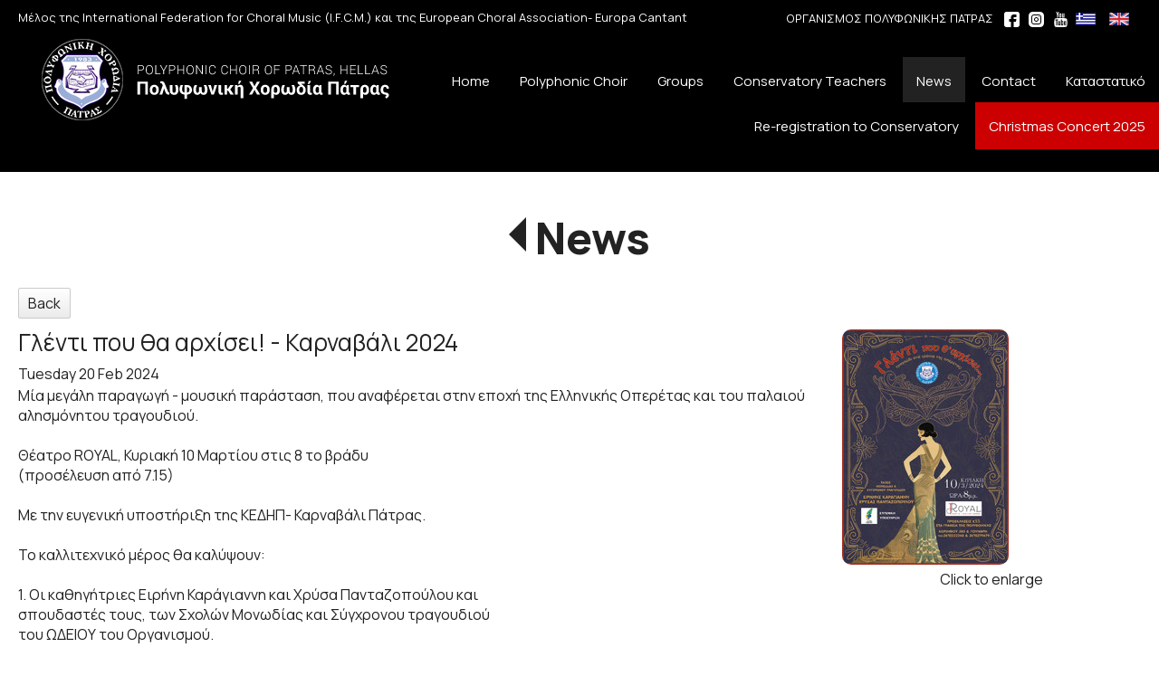

--- FILE ---
content_type: text/html; charset=utf-8
request_url: https://www.polyphonikipatras.gr/?section=637&language=en_US&itemid730=2859&itemid1541=2921&detail730=1&detail1541=1
body_size: 7539
content:
<!DOCTYPE html>
<html lang="en">
<head>
	<meta http-equiv="Content-Type" content="text/html; charset=utf-8"/>
<meta name="keywords" content="Πολυφωνική, Χορωδία, Πάτρας, προπαιδική, παιδική, νεανική, μικτή, βυζαντινός, φωνητικό σχήμα, φιλαρμονική, θεατρικό, ωδείο,"/><meta name=viewport content="width=device-width, initial-scale=1"><meta name="theme-color" content="#222222"/>	<style>
	@font-face {
		font-family: 'Material Icons';
		font-style: normal;
		font-weight: 400;
		src: url("/css/fonts/MaterialIcons-Regular.woff2") format('woff2');
	}
	.material-icons {
		font-family: 'Material Icons';
		font-weight: normal;
		font-style: normal;
		font-size: 24px;
		line-height: 1;
		letter-spacing: normal;
		text-transform: none;
		display: inline-block;
		white-space: nowrap;
		word-wrap: normal;
		direction: ltr;
		-webkit-font-feature-settings: 'liga';
		-webkit-font-smoothing: antialiased;
	}
	</style>
	<title>Η ΜΙΚΤΗ ΧΟΡΩΔΙΑ της «ΠΟΛΥΦΩΝΙΚΗΣ» στην 6η Συνάντηση Χορωδιών που διοργανώνει ο Πολιτιστικός Σύλλογος «Χορωδιακό εργαστήρι Ναυπλίου» - News - Polyphonic Choir of Patras</title>
	<link rel="stylesheet" type="text/css" title="The Project" href="/cache/e54c51cf09c9bf00177faade9f3e9771.css"/><link rel="shortcut icon" href="/cache/files/0e29ce1cff30c8cfbc57cd06fc34f22aedadccb9.png" type="image/png" /><link rel="icon" href="/cache/files/0e29ce1cff30c8cfbc57cd06fc34f22aedadccb9.png" type="image/png" /><link rel="stylesheet" type="text/css" href="/cache/files/3093bd9f9f87b62692b37dcf8735c827d5da4d34.css"/><link href="https://fonts.googleapis.com/css2?family=Manrope:wght@200..800&display=swap" rel="stylesheet"><style>#overlay2418-sticky-wrapper { width: 396px !important; }#overlay2418 { display: none; }@media (min-width: 436px) { #overlay2418 { display: block; } }</style><style>.am_2110 div.itemcontent { margin: 0; padding: 0;}</style><style>#contenttop .am_1541 div.detail .photos-1531  .cloud-zoom { cursor: default; }#contenttop .am_1541 div.detail .photos-1531  div.zoomtext { display: none; }#contenttop .am_1541 div.detail .photos-1531  div.p_photos_main_image_detail { margin-bottom: 10px; }#contenttop .am_1541 div.detail .photos-1531  div.mousetrap { display: none; }#contenttop .am_1541 div.detail .photos-1531  { width: 100%; padding-right: 0; }#nowhere  { width: 100%; padding-right: 0; }#nowhere  img { width: 100%;}@media (min-width: 375px) {#contenttop .am_1541 div.detail .photos-1531  div.zoomtext { display: block; }#contenttop .am_1541 div.detail .photos-1531  div.p_photos_main_image_detail { margin-bottom: 0; }#contenttop .am_1541 div.detail .photos-1531  div.mousetrap { display: block; }#contenttop .am_1541 div.detail .photos-1531  { width: 26.595744680851%; padding-right: 30px; }}@media (min-width: 225px) {#nowhere  { width: 15.957446808511%; padding-right: 30px; }}@media (pointer: coarse) {#contenttop .am_1541 div.detail .photos-1531  div.zoomtext { display: none; }#contenttop .am_1541 div.detail .photos-1531  div.mousetrap { display: none; }}</style><style>#rightytop .am_1541 div.detail .photos-1531  .cloud-zoom { cursor: default; }#rightytop .am_1541 div.detail .photos-1531  div.zoomtext { display: none; }#rightytop .am_1541 div.detail .photos-1531  div.p_photos_main_image_detail { margin-bottom: 10px; }#rightytop .am_1541 div.detail .photos-1531  div.mousetrap { display: none; }#rightytop .am_1541 div.detail .photos-1531  { width: 100%; padding-right: 0; }#nowhere  { width: 100%; padding-right: 0; }#nowhere  img { width: 100%;}@media (min-width: 375px) {#rightytop .am_1541 div.detail .photos-1531  div.zoomtext { display: block; }#rightytop .am_1541 div.detail .photos-1531  div.p_photos_main_image_detail { margin-bottom: 0; }#rightytop .am_1541 div.detail .photos-1531  div.mousetrap { display: block; }#rightytop .am_1541 div.detail .photos-1531  { width: 35.460992907801%; padding-right: 30px; }}@media (min-width: 225px) {#nowhere  { width: 21.276595744681%; padding-right: 30px; }}@media (pointer: coarse) {#rightytop .am_1541 div.detail .photos-1531  div.zoomtext { display: none; }#rightytop .am_1541 div.detail .photos-1531  div.mousetrap { display: none; }}</style><style>#rightyl .am_1541 div.detail .photos-1531  .cloud-zoom { cursor: default; }#rightyl .am_1541 div.detail .photos-1531  div.zoomtext { display: none; }#rightyl .am_1541 div.detail .photos-1531  div.p_photos_main_image_detail { margin-bottom: 10px; }#rightyl .am_1541 div.detail .photos-1531  div.mousetrap { display: none; }#rightyl .am_1541 div.detail .photos-1531  { width: 100%; padding-right: 0; }#nowhere  { width: 100%; padding-right: 0; }#nowhere  img { width: 100%;}@media (min-width: 375px) {#rightyl .am_1541 div.detail .photos-1531  div.zoomtext { display: block; }#rightyl .am_1541 div.detail .photos-1531  div.p_photos_main_image_detail { margin-bottom: 0; }#rightyl .am_1541 div.detail .photos-1531  div.mousetrap { display: block; }#rightyl .am_1541 div.detail .photos-1531  { width: 53.191489361702%; padding-right: 30px; }}@media (min-width: 225px) {#nowhere  { width: 31.914893617021%; padding-right: 30px; }}@media (pointer: coarse) {#rightyl .am_1541 div.detail .photos-1531  div.zoomtext { display: none; }#rightyl .am_1541 div.detail .photos-1531  div.mousetrap { display: none; }}</style><meta property="og:title" content="Η ΜΙΚΤΗ ΧΟΡΩΔΙΑ της «ΠΟΛΥΦΩΝΙΚΗΣ» στην 6η Συνάντηση Χορωδιών που διοργανώνει ο Πολιτιστικός Σύλλογος «Χορωδιακό εργαστήρι Ναυπλίου» - News - Polyphonic Choir of Patras"/><meta property="og:site_name" content="Polyphonic Choir of Patras"/><meta property="og:type" content="article"/><meta property="og:url" content="https://www.polyphonikipatras.gr/?section=637&amp;language=en_US&amp;itemid730=2859&amp;itemid1541=2921&amp;detail730=1&amp;detail1541=1"/><meta property="og:image" content="https://www.polyphonikipatras.gr/cache/files/5658487c67e124c8a196ef3eee5397bc3e6c46d6.jpg"/><meta property="og:description" content="Mία μεγάλη παραγωγή - μουσική παράσταση, που αναφέρεται στην εποχή της Ελληνικής Οπερέτας και του παλαιού αλησμόνητου τραγουδιού.

Θέατρο ROYAL, Κυριακή 10 Μαρτίου στις 8 το βράδυ
(προσέλευση από 7.15)

Με την ευγενική υποστήριξη της ΚΕΔΗΠ- Καρναβάλι Πάτρας.

Το καλλιτεχνικό μέρος θα καλύψουν:

1. Οι καθηγήτριες Ειρήνη Καράγιαννη και Χρύσα Πανταζοπούλου και
σπουδαστές τους, των Σχολών Μονωδίας και Σύγχρονου τραγουδιού
του ΩΔΕΙΟΥ του Οργανισμού.

2. Οι καθηγήτριες- πιανίστες Λούση Χριστοδούλου και Ολένα Φέντκο
και ο καθηγητής- ακορντεονίστας Απόστολος Τσέφος.

3. Ορχήστρα του ΩΔΕΙΟΥ με την επιμέλεια του Διευθυντού του Ωδείου,
Γιώργου Μπουρδόπουλου.

4. Η ΝΕΑΝΙΚΗ ΧΟΡΩΔΙΑ (Διδασκαλία: Λούση Χριστοδούλου).

5. Το ανδρικό τμήμα της ΜΙΚΤΗΣ ΧΟΡΩΔΙΑΣ (Διδασκαλία: Σταύρος
Σολωμός).

6. Η σχολή χορού, El Conventillo- escuela de tango.

Η είσοδος του κοινού θα γίνει με προσκλήσεις, οι οποίες
διατίθενται (περιορισμένος αριθμός: 200 άτομα), πρωί και απόγευμα,
από την Γραμματεία του Οργανισμού. Το κόστος της εισόδου ανά άτομο
είναι € 15.-

Με δεδομένο, πως θα υπάρχουν τραπέζια στην αίθουσα, η
κατανομή των προσκεκλημένων που θα πρέπει να προσέλθουν με
ενδυμασία ρετρό εποχής, θα γίνει με βάση τις παρέες που θα
δημιουργηθούν.

Πληροφορίες: Γραφεία Οργανισμού, Κορίνθου 280- Γούναρη,
καθημερινά 10-1 το πρωί και 6-9 το απόγευμα, τηλ. 2610222248 και
2610279679.
"/>		<!-- HTML5 Shim and Respond.js IE8 support of HTML5 elements and media
	     queries -->
	<!-- WARNING: Respond.js doesn't work if you view the page via file://
	-->
	<!--[if lt IE 9]>
	<script src="/javascript/html5shiv.min.js"></script>
	<script src="/javascript/respond.min.js"></script>
	<![endif]-->
</head>
<body class="itemdetail itemdetail notloggedin">
	<div id="loading">Loading...</div>
	<div id="mobile-header" class="mobile-header">
		<button class="js-menu-show header__menu-toggle material-icons">menu</button>
				<a class="mobile-header-startlink" href="/">&nbsp;<span style="display: none;">Start Page</span></a>
			</div>
	<aside class="js-side-nav side-nav">
	<nav class="js-side-nav-container side-nav__container">
		<header class="side-nav__header">
		<button class="js-menu-hide side-nav__hide material-icons">close</button>
		<span>
		Polyphonic Choir of Patras		</span>
		</header>
		<div class="side-nav__abovecontent">
				</div>
		<div class="side-nav__content">
		<div class="amodule am_2270" id="am_2270">	<div class="side-nav_menu">
<ul  id="treemenu_m2270_parent_734">
<li class="inactive nochilds"><a title=""  class="inactive nochilds" href="/start"><span>Home</span></a></li>
<li class="inactive haschilds"><a title=""  onclick="javascript:toggleDisplayId('treemenu_m2270_parent_11','block'); toggleImgSrc('m2270_img11', '/cache/files/1543b4b5159e9911f413b8fac510ca52492ee811.png', '/cache/files/8e46220bc2fbc93524fa3eddbdd3866f48a95ab8.png'); return false;"  class="inactive haschilds" href="#"><span>Polyphonic Choir</span></a><ul style="display: none;" id="treemenu_m2270_parent_11">
<li class="inactive nochilds"><a title=""  class="inactive nochilds" href="/?section=1860&amp;language=en_US"><span>History</span></a></li>
<li class="inactive nochilds"><a title=""  class="inactive nochilds" href="/?section=1861&amp;language=en_US"><span>Groups Directors - Pianists</span></a></li>
<li class="inactive nochilds"><a title=""  class="inactive nochilds" href="/?section=1862&amp;language=en_US"><span>Aristic Direction</span></a></li>
<li class="inactive haschilds"><a title=""  onclick="javascript:toggleDisplayId('treemenu_m2270_parent_1863','block'); toggleImgSrc('m2270_img1863', '/cache/files/1543b4b5159e9911f413b8fac510ca52492ee811.png', '/cache/files/8e46220bc2fbc93524fa3eddbdd3866f48a95ab8.png'); return false;"  class="inactive haschilds" href="#"><span>Boards of Directors</span></a><ul style="display: none;" id="treemenu_m2270_parent_1863">
<li class="inactive nochilds"><a title=""  class="inactive nochilds" href="/?section=1894&amp;language=en_US"><span>Present Boards of Directors</span></a></li>
<li class="inactive nochilds"><a title=""  class="inactive nochilds" href="/?section=1895&amp;language=en_US"><span>Honorary President</span></a></li>
<li class="inactive nochilds"><a title=""  class="inactive nochilds" href="/?section=1896&amp;language=en_US"><span>Ex -Presidents</span></a></li></ul></li></ul></li>
<li class="inactive haschilds"><a title=""  onclick="javascript:toggleDisplayId('treemenu_m2270_parent_1859','block'); toggleImgSrc('m2270_img1859', '/cache/files/1543b4b5159e9911f413b8fac510ca52492ee811.png', '/cache/files/8e46220bc2fbc93524fa3eddbdd3866f48a95ab8.png'); return false;"  class="inactive haschilds" href="#"><span>Groups</span></a><ul style="display: none;" id="treemenu_m2270_parent_1859">
<li class="inactive nochilds"><a title=""  class="inactive nochilds" href="/?section=1874&amp;language=en_US"><span>Music School of Polyphonic choir of Patras</span></a></li>
<li class="inactive nochilds"><a title=""  class="inactive nochilds" href="/?section=1865&amp;language=en_US"><span>Pre-Children Choir</span></a></li>
<li class="inactive nochilds"><a title=""  class="inactive nochilds" href="/?section=1866&amp;language=en_US"><span>Children's Choir</span></a></li>
<li class="inactive nochilds"><a title=""  class="inactive nochilds" href="/?section=1867&amp;language=en_US"><span>Youth Choir</span></a></li>
<li class="inactive nochilds"><a title=""  class="inactive nochilds" href="/?section=1868&amp;language=en_US"><span>Mixed Choir</span></a></li>
<li class="inactive nochilds"><a title=""  class="inactive nochilds" href="/?section=1869&amp;language=en_US"><span>Byzantine Choir</span></a></li>
<li class="inactive nochilds"><a title=""  class="inactive nochilds" href="/?section=1870&amp;language=en_US"><span>Female Choral Enseble "EMMELEIA"</span></a></li>
<li class="inactive nochilds"><a title=""  class="inactive nochilds" href="/?section=1871&amp;language=en_US"><span>Philarmonic Orchestra</span></a></li>
<li class="inactive nochilds"><a title=""  class="inactive nochilds" href="/?section=2643&amp;language=en_US"><span>Theatre Workshop The "POLYFONIKIS"</span></a></li>
<li class="inactive nochilds"><a title=""  class="inactive nochilds" href="/?section=2184&amp;language=en_US"><span>Muzicanto</span></a></li>
<li class="inactive nochilds"><a title=""  class="inactive nochilds" href="/?section=2516&amp;language=en_US"><span>Ορχήστρα Παραδοσιακής Μουσικής "Ηλιοδωρία"</span></a></li>
<li class="inactive nochilds"><a title=""  class="inactive nochilds" href="/?section=1864&amp;language=en_US"><span>Old Groups</span></a></li></ul></li>
<li class="inactive nochilds"><a title=""  class="inactive nochilds" href="/?section=2228&amp;language=en_US"><span>Conservatory Teachers</span></a></li>
<li class="active nochilds"><a title=""  class="active nochilds" href="/news"><span>News</span></a></li>
<li class="inactive nochilds"><a title=""  class="inactive nochilds" href="/contact"><span>Contact</span></a></li>
<li class="inactive nochilds"><a title=""  class="inactive nochilds" href="/?section=2708&amp;language=en_US"><span>Καταστατικό</span></a></li>
<li class="inactive hashiddenchildren"><a title=""  class="inactive hashiddenchildren" href="/?section=2840&amp;language=en_US"><span>Re-registration to Conservatory</span></a><ul style="display: none;" id="treemenu_m2270_parent_2840">
<li class="inactive nochilds"><a title=""  class="inactive nochilds" href="/?section=2977&amp;language=en_US"><span>Re-registration of minor students</span></a></li>
<li class="inactive nochilds"><a title=""  class="inactive nochilds" href="/?section=2978&amp;language=en_US"><span>Re-registration of adult students</span></a></li></ul></li>
<li class="inactive haschilds"><a title=""  onclick="javascript:toggleDisplayId('treemenu_m2270_parent_3057','block'); toggleImgSrc('m2270_img3057', '/cache/files/1543b4b5159e9911f413b8fac510ca52492ee811.png', '/cache/files/8e46220bc2fbc93524fa3eddbdd3866f48a95ab8.png'); return false;"  class="inactive haschilds" href="#"><span>Christmas Concert 2025</span></a><ul style="display: none;" id="treemenu_m2270_parent_3057">
<li class="inactive nochilds"><a title=""  class="inactive nochilds" href="/?section=3058&amp;language=en_US"><span>2025 Concert Information</span></a></li>
<li class="inactive nochilds"><a title=""  class="inactive nochilds" href="/?section=3059&amp;language=en_US"><span>Concert Sponsors 2025</span></a></li>
<li class="inactive nochilds novis"><a title=""  class="inactive nochilds novis" href="/?section=3060&amp;language=en_US"><span>CVs</span></a></li></ul></li>
<li class="inactive nochilds novis"><a title=""  class="inactive nochilds novis" href="/?section=38&amp;language=en_US"><span>Sitemap</span></a></li>
<li class="inactive nochilds limitedvis"><a title=""  class="inactive nochilds limitedvis" href="/kanonismos-eng"><span>ΕΣΩΤΕΡΙΚΟΣ ΚΑΝΟΝΙΣΜΟΣ ΩΔΕΙΟΥ 2024-2025</span></a></li>
<li class="inactive nochilds limitedvis"><a title=""  class="inactive nochilds limitedvis" href="/privacy-policy"><span>Privacy Policy</span></a></li></ul>	</div>
</div>		</div>
		<div class="side-nav__footer">
		<div class="amodule am_2271" id="am_2271"><div class="langchooser"><div class="langlist"><ul><li class="inactive"><a href="/?section=637&amp;language=en_US&amp;itemid730=2859&amp;itemid1541=2921&amp;detail730=1&amp;detail1541=1&amp;tmpvars%5B2271%5D%5Baction%5D=set_lang&amp;tmpvars%5B2271%5D%5Blanguage%5D=el_GR"><img alt="Ελληνικά" src="/cache/files/92815e75bd507e7c1372c3739dafb88f019385fe.png"/> </a></li><li class="active"><a href="/?section=637&amp;language=en_US&amp;itemid730=2859&amp;itemid1541=2921&amp;detail730=1&amp;detail1541=1&amp;tmpvars%5B2271%5D%5Baction%5D=set_lang&amp;tmpvars%5B2271%5D%5Blanguage%5D=en_US"><img alt="English" src="/cache/files/0815eb21fedf1b8df53cba6fe8cc6eb38d5f927f.png"/> </a></li></ul></div></div></div>		</div>
	</nav>
	</aside>
	<div id="thewhole">
	<div id="innerwhole">
	<div id="container">
	<div id="innercontainer">
		<div id="abovetopbanner">
		<div id="innerabovetopbanner">
		<div class="amodule am_1513" id="am_1513"><div class="langchooser pull-right"><div class="langlist"><ul><li class="inactive"><a href="/?section=637&amp;language=en_US&amp;itemid730=2859&amp;itemid1541=2921&amp;detail730=1&amp;detail1541=1&amp;tmpvars%5B1513%5D%5Baction%5D=set_lang&amp;tmpvars%5B1513%5D%5Blanguage%5D=el_GR"><img alt="Ελληνικά" src="/cache/files/92815e75bd507e7c1372c3739dafb88f019385fe.png"/> </a></li><li class="active"><a href="/?section=637&amp;language=en_US&amp;itemid730=2859&amp;itemid1541=2921&amp;detail730=1&amp;detail1541=1&amp;tmpvars%5B1513%5D%5Baction%5D=set_lang&amp;tmpvars%5B1513%5D%5Blanguage%5D=en_US"><img alt="English" src="/cache/files/0815eb21fedf1b8df53cba6fe8cc6eb38d5f927f.png"/> </a></li></ul></div></div></div><div class="amodule am_2421" id="am_2421"><div class="htmlbox pull-right"><div class="htmlboxcontent" id="mod2421content0"><p class="c-texttopbanner">ΟΡΓΑΝΙΣΜΟΣ ΠΟΛΥΦΩΝΙΚΗΣ ΠΑΤΡΑΣ &nbsp;&nbsp; <a href="https://www.facebook.com/polyphonikipatras" target="_blank" rel="noopener"><img src="/cache/files/b023d32e13689d4165ce27bd8a319d63b0f43e5a.svg" width="17" height="17" /></a><a href="https://www.instagram.com/polyphonikipatras/?hl=en" target="_blank" rel="noopener"><img style="margin-left: 10px; margin-right: 10px;" src="/cache/files/4cfdcc603db47e3cf4044bfb3f1501b24917be7d.svg" width="17" height="17" /></a><a href="https://www.youtube.com/channel/UCeP9Nn6Yh7YTjGTBUtMV8Ag?feature=c4-feed-lik" target="_blank" rel="noopener"><img src="/cache/files/ae87a8de6979086c6ca158211b082a83d3f21c06.svg" width="17" height="17" /></a></p></div></div></div><div class="amodule am_2422" id="am_2422"><div class="htmlbox pull-left"><div class="htmlboxcontent" id="mod2422content0"><p class="c-texttopbanner">Μέλος της International Federation for Choral Music (I.F.C.M.) και της European Choral Association- Europa Cantant</p></div></div></div>		<div style="clear: both;"></div>
		</div>
		</div>
			<div id="topbanner">
			<div id="innertopbanner">
			<div class="amodule am_1514" id="am_1514"></div><div class="amodule am_2418" id="am_2418"><div id="overlay2418" style="width: 396px; height: 100px; margin-top: 0px; margin-left: 40px; margin-right: 0px;top: 0;" class="overlay logo"><a  href="/"><span class="hidden">/</span></a></div></div>			</div>
			</div>
		<div id="abovetopmenu">
				</div>
			<div id="topmenu">
			<div id="innertopmenu">
			<div class="amodule am_10" id="am_10">	<div class="horizmenu topmenu">
<ul  id="treemenu_m10_parent_734">
<li class="inactive nochilds"><a title=""  class="inactive nochilds" href="/start"><span>Home</span></a></li>
<li class="inactive haschilds"><a title="" onclick="return false;" class="inactive haschilds" href="#"><span>Polyphonic Choir</span></a><ul  id="treemenu_m10_parent_11">
<li class="inactive nochilds"><a title=""  class="inactive nochilds" href="/?section=1860&amp;language=en_US"><span>History</span></a></li>
<li class="inactive nochilds"><a title=""  class="inactive nochilds" href="/?section=1861&amp;language=en_US"><span>Groups Directors - Pianists</span></a></li>
<li class="inactive nochilds"><a title=""  class="inactive nochilds" href="/?section=1862&amp;language=en_US"><span>Aristic Direction</span></a></li>
<li class="inactive haschilds"><a title="" onclick="return false;" class="inactive haschilds" href="#"><span>Boards of Directors</span></a><ul  id="treemenu_m10_parent_1863">
<li class="inactive nochilds"><a title=""  class="inactive nochilds" href="/?section=1894&amp;language=en_US"><span>Present Boards of Directors</span></a></li>
<li class="inactive nochilds"><a title=""  class="inactive nochilds" href="/?section=1895&amp;language=en_US"><span>Honorary President</span></a></li>
<li class="inactive nochilds"><a title=""  class="inactive nochilds" href="/?section=1896&amp;language=en_US"><span>Ex -Presidents</span></a></li></ul></li></ul></li>
<li class="inactive haschilds"><a title="" onclick="return false;" class="inactive haschilds" href="#"><span>Groups</span></a><ul  id="treemenu_m10_parent_1859">
<li class="inactive nochilds"><a title=""  class="inactive nochilds" href="/?section=1874&amp;language=en_US"><span>Music School of Polyphonic choir of Patras</span></a></li>
<li class="inactive nochilds"><a title=""  class="inactive nochilds" href="/?section=1865&amp;language=en_US"><span>Pre-Children Choir</span></a></li>
<li class="inactive nochilds"><a title=""  class="inactive nochilds" href="/?section=1866&amp;language=en_US"><span>Children's Choir</span></a></li>
<li class="inactive nochilds"><a title=""  class="inactive nochilds" href="/?section=1867&amp;language=en_US"><span>Youth Choir</span></a></li>
<li class="inactive nochilds"><a title=""  class="inactive nochilds" href="/?section=1868&amp;language=en_US"><span>Mixed Choir</span></a></li>
<li class="inactive nochilds"><a title=""  class="inactive nochilds" href="/?section=1869&amp;language=en_US"><span>Byzantine Choir</span></a></li>
<li class="inactive nochilds"><a title=""  class="inactive nochilds" href="/?section=1870&amp;language=en_US"><span>Female Choral Enseble "EMMELEIA"</span></a></li>
<li class="inactive nochilds"><a title=""  class="inactive nochilds" href="/?section=1871&amp;language=en_US"><span>Philarmonic Orchestra</span></a></li>
<li class="inactive nochilds"><a title=""  class="inactive nochilds" href="/?section=2643&amp;language=en_US"><span>Theatre Workshop The "POLYFONIKIS"</span></a></li>
<li class="inactive nochilds"><a title=""  class="inactive nochilds" href="/?section=2184&amp;language=en_US"><span>Muzicanto</span></a></li>
<li class="inactive nochilds"><a title=""  class="inactive nochilds" href="/?section=2516&amp;language=en_US"><span>Ορχήστρα Παραδοσιακής Μουσικής "Ηλιοδωρία"</span></a></li>
<li class="inactive nochilds"><a title=""  class="inactive nochilds" href="/?section=1864&amp;language=en_US"><span>Old Groups</span></a></li></ul></li>
<li class="inactive nochilds"><a title=""  class="inactive nochilds" href="/?section=2228&amp;language=en_US"><span>Conservatory Teachers</span></a></li>
<li class="active nochilds"><a title=""  class="active nochilds" href="/news"><span>News</span></a></li>
<li class="inactive nochilds"><a title=""  class="inactive nochilds" href="/contact"><span>Contact</span></a></li>
<li class="inactive nochilds"><a title=""  class="inactive nochilds" href="/?section=2708&amp;language=en_US"><span>Καταστατικό</span></a></li>
<li class="inactive hashiddenchildren"><a title=""  class="inactive hashiddenchildren" href="/?section=2840&amp;language=en_US"><span>Re-registration to Conservatory</span></a><ul  id="treemenu_m10_parent_2840">
<li class="inactive nochilds"><a title=""  class="inactive nochilds" href="/?section=2977&amp;language=en_US"><span>Re-registration of minor students</span></a></li>
<li class="inactive nochilds"><a title=""  class="inactive nochilds" href="/?section=2978&amp;language=en_US"><span>Re-registration of adult students</span></a></li></ul></li>
<li class="inactive haschilds"><a title="" onclick="return false;" class="inactive haschilds" href="#"><span>Christmas Concert 2025</span></a><ul  id="treemenu_m10_parent_3057">
<li class="inactive nochilds"><a title=""  class="inactive nochilds" href="/?section=3058&amp;language=en_US"><span>2025 Concert Information</span></a></li>
<li class="inactive nochilds"><a title=""  class="inactive nochilds" href="/?section=3059&amp;language=en_US"><span>Concert Sponsors 2025</span></a></li></ul></li></ul>	</div>
</div>			<div class="topmenuclearing"></div>
			</div>
			</div>
			<div id="belowtopmenu">
			<div class="amodule am_453" id="am_453"></div><div class="amodule am_2110" id="am_2110"></div>			</div>
		<div id="abovecontent"><div id="innerabovecontent"></div></div>
		<div id="content" class="threecolumns">
		<div id="innercontent">
	<div id="sidebar"></div>
			<div id="contenttop" class="threecolumnstop">
			<div class="amodule am_1509" id="am_1509">		<div class="statuscont">
		<div onclick="this.style.display='none'" onkeypress="this.style.display='none'" tabindex="0" style="display: none;" class="statusmsg" id="statusid">
		<div class="statusclose">
			<span class="fa fa-close"></span>
		</div>
		<div class="statusinner">
		</div>
		</div>
				</div>
</div><div class="amodule am_1510" id="am_1510"></div><div class="amodule am_1540" id="am_1540"><h1 class="pagetitle hasbacklink"><a class="backtocat" href="/news">News</a></h1></div><div class="amodule am_1541" id="am_1541"><div class="items news"><div class="detail"><div class="back"><a href="/?section=637&amp;language=en_US&amp;itemid730=2859&amp;detail730=1">Back</a></div>		<div style="line-height: 1px; font-size: 1px;">
		<span style="display: inline-block; height: 1px; line-height: 1px; font-size: 1px; border: none; margin: 0; padding: 0; width: 100%;" class="delimiter">
		<img style="display: inline-block; border: none; margin: 0; padding: 0; line-height: 1px; font-size: 1px; width: 100%;" height="1" alt="" src="/cache/files/2924705938d03ed8e32788f1d4aa6612497821fd.png"/>
		</span>
		</div>
<div class="aboveitems"><div class="amodule am_2640" id="am_2640"></div><div class="amodule am_1525" id="am_1525"></div><div class="amodule am_1524" id="am_1524"></div></div><h2 class="hidden">Items list</h2><div class="theitems" id="itemlistformod1541"><div class="itemsizer"></div><div id="itemidformod1541_2921" class="item lastitem itemuser" data-itemid="2921"><div itemscope itemtype="https://schema.org/Thing" class="itemcontent"><div class="amodule am_1526" id="am_1526"></div><div class="amodule am_1527" id="am_1527">		<div style="line-height: 1px; font-size: 1px;">
		<span style="display: inline-block; height: 1px; line-height: 1px; font-size: 1px; border: none; margin: 0; padding: 0; width: 100%;" class="delimiter">
		<img style="display: inline-block; border: none; margin: 0; padding: 0; line-height: 1px; font-size: 1px; width: 100%;" height="1" alt="" src="/cache/files/2924705938d03ed8e32788f1d4aa6612497821fd.png"/>
		</span>
		</div>
</div><div class="amodule am_1528" id="am_1528778752266"><div id="box1528" style="" class="actionsboxy box1528"><div class="amodule am_721" id="am_721"></div><div class="amodule am_722" id="am_722"></div></div></div><div class="amodule am_1531" id="am_1531"><div class="photos photos-1531 photos-592"><div class="p_photos_main_image_detail"><a class="colorbox" rel="position: 'inside'" onclick="" href="/cache/files/7a59870b9fa3c14eda777df7100f784565a6e6cd.jpg" ><img itemprop="image" class="img-responsive" alt="Γλέντι που θα αρχίσει! - Καρναβάλι 2024" src="/cache/files/712ff620fab23ff9449d0da3aa1a8a3c1a456bf4.jpg"/></a><div class="zoomtext">Click to enlarge</div></div><div class="thumbnails"></div></div></div><div class="amodule am_1529" id="am_1529"><h3><a itemprop="url" onclick=""  href="/?section=637&amp;language=en_US&amp;itemid730=2859&amp;itemid1541=2921&amp;detail730=1&amp;detail1541=1"><span itemprop="name">Γλέντι που θα αρχίσει! - Καρναβάλι 2024</span></a></h3></div><div class="amodule am_2639" id="am_2639"><div class="infoline adate p_date-2639"><span class="value">Tuesday 20 Feb 2024</span></div></div><div class="amodule am_1532" id="am_1532982980700"><div id="box1532" style="" class="contentboxy box1532"><div class="amodule am_723" id="am_723"><div class="textbox"><div itemprop="" class="value"><div dir="auto">Mία μεγάλη παραγωγή - μουσική παράσταση, που αναφέρεται στην εποχή της Ελληνικής Οπερέτας και του παλαιού αλησμόνητου τραγουδιού.<br>
<br>
Θέατρο ROYAL, Κυριακή 10 Μαρτίου στις 8 το βράδυ<br>
(προσέλευση από 7.15)<br>
<br>
Με την ευγενική υποστήριξη της ΚΕΔΗΠ- Καρναβάλι Πάτρας.<br>
<br></div>
<div dir="auto">Το καλλιτεχνικό μέρος θα καλύψουν:<br>
<br>
1. Οι καθηγήτριες Ειρήνη Καράγιαννη και Χρύσα Πανταζοπούλου και<br>
σπουδαστές τους, των Σχολών Μονωδίας και Σύγχρονου τραγουδιού<br>
του ΩΔΕΙΟΥ του Οργανισμού.<br>
<br>
2. Οι καθηγήτριες- πιανίστες Λούση Χριστοδούλου και Ολένα Φέντκο<br>
και ο καθηγητής- ακορντεονίστας Απόστολος Τσέφος.<br>
<br>
3. Ορχήστρα του ΩΔΕΙΟΥ με την επιμέλεια του Διευθυντού του Ωδείου,<br>
Γιώργου Μπουρδόπουλου.<br>
<br>
4. Η ΝΕΑΝΙΚΗ ΧΟΡΩΔΙΑ (Διδασκαλία: Λούση Χριστοδούλου).<br>
<br>
5. Το ανδρικό τμήμα της ΜΙΚΤΗΣ ΧΟΡΩΔΙΑΣ (Διδασκαλία: Σταύρος<br>
Σολωμός).<br>
<br>
6. Η σχολή χορού, El Conventillo- escuela de tango.<br>
<br>
Η είσοδος του κοινού θα γίνει με προσκλήσεις, οι οποίες<br>
διατίθενται (περιορισμένος αριθμός: 200 άτομα), πρωί και απόγευμα,<br>
από την Γραμματεία του Οργανισμού. Το κόστος της εισόδου ανά άτομο<br>
είναι € 15.-<br>
<br>
Με δεδομένο, πως θα υπάρχουν τραπέζια στην αίθουσα, η<br>
κατανομή των προσκεκλημένων που θα πρέπει να προσέλθουν με<br>
ενδυμασία ρετρό εποχής, θα γίνει με βάση τις παρέες που θα<br>
δημιουργηθούν.<br>
<br>
Πληροφορίες: Γραφεία Οργανισμού, Κορίνθου 280- Γούναρη,<br>
καθημερινά 10-1 το πρωί και 6-9 το απόγευμα, τηλ. 2610222248 και<br>
2610279679.</div>
</div></div></div><div class="amodule am_1955" id="am_1955283093300"><div id="box1955" style="" class="socialboxy box1955"><div class="boxytablecontainer"><table cellspacing="0" cellpadding="0" style=""><tbody><tr><td class="column0 cell0" valign="top"><div class="amodule am_1956" id="am_1956"></div></td><td class="column1 cell1" valign="top"><div class="amodule am_1957" id="am_1957"></div><div class="amodule am_1958" id="am_1958"><script async src="https://platform.twitter.com/widgets.js" charset="utf-8"></script><div class="socialshare"><a href="https://twitter.com/share" class="twitter-share-button"
data-url="https://www.polyphonikipatras.gr/?section=637&amp;language=en_US&amp;itemid730=2859&amp;itemid1541=2921&amp;detail730=1&amp;detail1541=1" data-text="Η ΜΙΚΤΗ ΧΟΡΩΔΙΑ της «ΠΟΛΥΦΩΝΙΚΗΣ» στην 6η Συνάντηση Χορωδιών που διοργανώνει ο Πολιτιστικός Σύλλογος «Χορωδιακό εργαστήρι Ναυπλίου» - News" data-show-count="false"
>Tweet</a></div></div></td></tr></tbody></table></div></div></div></div></div><div class="amodule am_1533" id="am_1533"></div><div class="amodule am_1534" id="am_1534"></div><div class="amodule am_1535" id="am_1535">		<div style="line-height: 1px; font-size: 1px;">
		<span style="display: inline-block; height: 1px; line-height: 1px; font-size: 1px; border: none; margin: 0; padding: 0; width: 100%;" class="delimiter">
		<img style="display: inline-block; border: none; margin: 0; padding: 0; line-height: 1px; font-size: 1px; width: 100%;" height="1" alt="" src="/cache/files/2924705938d03ed8e32788f1d4aa6612497821fd.png"/>
		</span>
		</div>
</div><div class="amodule am_1536" id="am_1536"></div><div class="amodule am_1537" id="am_1537">		<div style="line-height: 1px; font-size: 1px;">
		<span style="display: inline-block; height: 1px; line-height: 1px; font-size: 1px; border: none; margin: 0; padding: 0; width: 100%;" class="delimiter">
		<img style="display: inline-block; border: none; margin: 0; padding: 0; line-height: 1px; font-size: 1px; width: 100%;" height="1" alt="" src="/cache/files/2924705938d03ed8e32788f1d4aa6612497821fd.png"/>
		</span>
		</div>
</div><div class="amodule am_1538" id="am_1538"></div><div class="amodule am_1539" id="am_1539">		<div style="line-height: 1px; font-size: 1px;">
		<span style="display: inline-block; height: 1px; line-height: 1px; font-size: 1px; border: none; margin: 0; padding: 0; width: 100%;" class="delimiter">
		<img style="display: inline-block; border: none; margin: 0; padding: 0; line-height: 1px; font-size: 1px; width: 100%;" height="1" alt="" src="/cache/files/2924705938d03ed8e32788f1d4aa6612497821fd.png"/>
		</span>
		</div>
</div></div></div></div><div class="belowitems"></div></div></div></div>			</div>
			<div style="clear: both;" id="contentbottom">
			</div>
		</div> <!-- innercontent -->
		</div> <!-- content or popupcontent -->
		<div style="clear: both;" id="belowcontent">
		</div>
	</div> <!-- innercontainer -->
	</div> <!-- container -->
		<div style="clear: both;" id="belowsite">
		<div id="innerbelowsite">
<div class="amodule am_2416" id="am_2416"><div class="htmlbox"><div class="htmlboxcontent" id="mod2416content0"><div class="container-fluid edgetoedge"><img class="img-responsive center-block" src="/cache/files/90c7d9b628ccb409d7dd48a54d652ffe3b78a5ae.png" alt="" width="396" height="100" />
<p class="c-footer-text">ΟΡΓΑΝΙΣΜΟΣ ΠΟΛΥΦΩΝΙΚΗΣ ΠΑΤΡΑΣ<br />Μέλος της International Federation for Choral Music (I.F.C.M.) και της European Choral Association- Europa Cantant</p>
<div class="c-footer-flex">
<p>Κορίνθου 280, Πάτρα, 26221</p>
<p>Τηλ.: <a href="tel:2610279679">2610 279679</a>, <a href="tel:2610222248">2610 222248</a></p>
<p>Email:&nbsp;<a href="mailto:choir@polyphonikipatras.gr">choir@polyphonikipatras.gr</a></p>
</div>
<p style="text-align: center;"><a href="https://www.facebook.com/polyphonikipatras" target="_blank" rel="noopener"><img src="/cache/files/b023d32e13689d4165ce27bd8a319d63b0f43e5a.svg" width="30" height="30" /></a><a href="https://www.instagram.com/polyphonikipatras/?hl=en" target="_blank" rel="noopener"><img style="margin-left: 10px; margin-right: 10px;" src="/cache/files/4cfdcc603db47e3cf4044bfb3f1501b24917be7d.svg" width="30" height="30" /></a><a href="https://www.youtube.com/channel/UCeP9Nn6Yh7YTjGTBUtMV8Ag?feature=c4-feed-lik" target="_blank" rel="noopener"><img src="/cache/files/ae87a8de6979086c6ca158211b082a83d3f21c06.svg" width="30" height="30" /></a></p>
</div></div></div></div><div class="amodule am_2417" id="am_2417"><div class="htmlbox"><div class="htmlboxcontent" id="mod2417content0"></div></div></div><div class="amodule am_3017" id="am_3017"><div class="htmlbox"><div class="htmlboxcontent" id="mod3017content0"></div></div></div><div class="amodule am_3049" id="am_3049"><div class="htmlbox"><div class="htmlboxcontent" id="mod3049content0"></div></div></div><div class="amodule am_3050" id="am_3050"><div class="htmlbox"><div class="htmlboxcontent" id="mod3050content0"></div></div></div><div class="amodule am_3051" id="am_3051"><div class="htmlbox"><div class="htmlboxcontent" id="mod3051content0"></div></div></div><div class="amodule am_3052" id="am_3052"><div class="htmlbox"><div class="htmlboxcontent" id="mod3052content0"></div></div></div><div class="amodule am_3071" id="am_3071"><div class="htmlbox"><div class="htmlboxcontent" id="mod3071content0"></div></div></div>		</div>
		</div>
<div id="copyinfo">
<div id="innercopyinfo">
	<div id="copyleft">
		Copyright &copy; 2013 - 2026 Polyphonic Choir of Patras	</div>
	<div id="copyright">
		<a href="https://web.newmediasoft.gr">
		Website Development New Media Soft		</a>
	</div>
	<div id="copyinfobottom">
        <div class="amodule am_2435" id="am_2435"></div>	</div>
</div>
</div>
	</div> <!-- innerwhole -->
	</div> <!-- thewhole -->
<div class="hidden"><script src="/cache/9d4d911577886c13dbb1219c01b552fa.js"> </script><script src="/cache/files/f460ca64bee0cff0b7fe1423a8c6c0eab751e7aa.js"></script><script>	netsystem_init();
	$("form").submit(function(e){
		if (!$(this).checkValidity()) {
			alert('Please fill out all the required fields!');
			e.preventDefault();
		}
	});
	try {
	if (window.self === window.top && $(window).width() > 767)
		skrollr.init({mobileCheck: function() {return false;}});
	} catch {}
</script></div></body>
</html>
